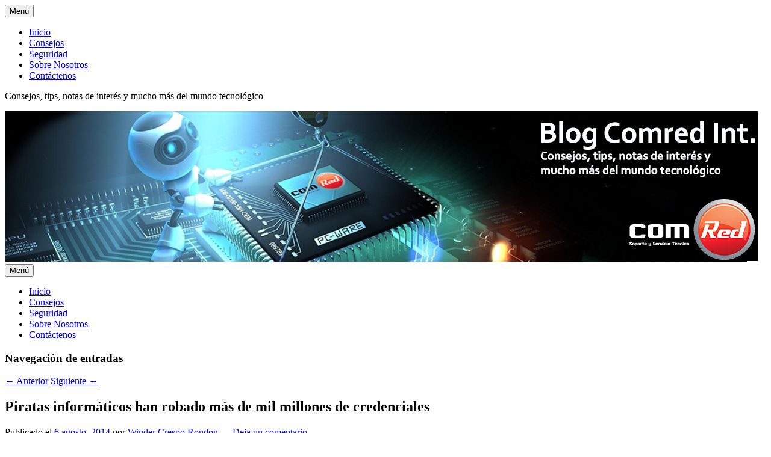

--- FILE ---
content_type: text/html; charset=UTF-8
request_url: https://blog.comredcr.com/piratas-informaticos-han-robado-mas-de-mil-millones-de-credenciales/
body_size: 16037
content:
<!DOCTYPE html>
<html lang="es">
<head>
<meta charset="UTF-8" />
<link rel="profile" href="https://gmpg.org/xfn/11" />
<link rel="pingback" href="https://blog.comredcr.com/xmlrpc.php" />
<meta name='robots' content='index, follow, max-image-preview:large, max-snippet:-1, max-video-preview:-1' />
<meta name="viewport" content="width=device-width, initial-scale=1.0">
	<!-- This site is optimized with the Yoast SEO plugin v22.1 - https://yoast.com/wordpress/plugins/seo/ -->
	<title>Piratas informáticos han robado más de mil millones de credenciales - Blog Comred Int.</title>
	<meta name="description" content="tecnológia, redes, Wi-Fi, Mantenimiento, Computación, Hardware, Software, Informatica" />
	<link rel="canonical" href="https://blog.comredcr.com/piratas-informaticos-han-robado-mas-de-mil-millones-de-credenciales/" />
	<meta property="og:locale" content="es_ES" />
	<meta property="og:type" content="article" />
	<meta property="og:title" content="Piratas informáticos han robado más de mil millones de credenciales - Blog Comred Int." />
	<meta property="og:description" content="tecnológia, redes, Wi-Fi, Mantenimiento, Computación, Hardware, Software, Informatica" />
	<meta property="og:url" content="https://blog.comredcr.com/piratas-informaticos-han-robado-mas-de-mil-millones-de-credenciales/" />
	<meta property="og:site_name" content="Blog Comred Int." />
	<meta property="article:publisher" content="https://www.facebook.com/comredcr?ref=hl" />
	<meta property="article:published_time" content="2014-08-06T22:00:00+00:00" />
	<meta property="article:modified_time" content="2014-10-23T16:28:16+00:00" />
	<meta property="og:image" content="https://i0.wp.com/blog.comredcr.com/wp-content/uploads/2014/08/Twitter-Hack.jpg?fit=965%2C498&ssl=1" />
	<meta property="og:image:width" content="965" />
	<meta property="og:image:height" content="498" />
	<meta property="og:image:type" content="image/jpeg" />
	<meta name="author" content="Winder Crespo Rondon" />
	<meta name="twitter:card" content="summary_large_image" />
	<meta name="twitter:creator" content="@ComredCR" />
	<meta name="twitter:site" content="@ComredCR" />
	<meta name="twitter:label1" content="Escrito por" />
	<meta name="twitter:data1" content="Winder Crespo Rondon" />
	<meta name="twitter:label2" content="Tiempo de lectura" />
	<meta name="twitter:data2" content="2 minutos" />
	<script type="application/ld+json" class="yoast-schema-graph">{"@context":"https://schema.org","@graph":[{"@type":"Article","@id":"https://blog.comredcr.com/piratas-informaticos-han-robado-mas-de-mil-millones-de-credenciales/#article","isPartOf":{"@id":"https://blog.comredcr.com/piratas-informaticos-han-robado-mas-de-mil-millones-de-credenciales/"},"author":{"name":"Winder Crespo Rondon","@id":"https://blog.comredcr.com/#/schema/person/64716308ef5884dcf42b48981c80349e"},"headline":"Piratas informáticos han robado más de mil millones de credenciales","datePublished":"2014-08-06T22:00:00+00:00","dateModified":"2014-10-23T16:28:16+00:00","mainEntityOfPage":{"@id":"https://blog.comredcr.com/piratas-informaticos-han-robado-mas-de-mil-millones-de-credenciales/"},"wordCount":413,"commentCount":0,"publisher":{"@id":"https://blog.comredcr.com/#organization"},"image":{"@id":"https://blog.comredcr.com/piratas-informaticos-han-robado-mas-de-mil-millones-de-credenciales/#primaryimage"},"thumbnailUrl":"https://i0.wp.com/blog.comredcr.com/wp-content/uploads/2014/08/Twitter-Hack.jpg?fit=965%2C498&ssl=1","keywords":["Internet","Seguridad","Seguridad Digital"],"articleSection":["Internet","Seguridad"],"inLanguage":"es","potentialAction":[{"@type":"CommentAction","name":"Comment","target":["https://blog.comredcr.com/piratas-informaticos-han-robado-mas-de-mil-millones-de-credenciales/#respond"]}]},{"@type":"WebPage","@id":"https://blog.comredcr.com/piratas-informaticos-han-robado-mas-de-mil-millones-de-credenciales/","url":"https://blog.comredcr.com/piratas-informaticos-han-robado-mas-de-mil-millones-de-credenciales/","name":"Piratas informáticos han robado más de mil millones de credenciales - Blog Comred Int.","isPartOf":{"@id":"https://blog.comredcr.com/#website"},"primaryImageOfPage":{"@id":"https://blog.comredcr.com/piratas-informaticos-han-robado-mas-de-mil-millones-de-credenciales/#primaryimage"},"image":{"@id":"https://blog.comredcr.com/piratas-informaticos-han-robado-mas-de-mil-millones-de-credenciales/#primaryimage"},"thumbnailUrl":"https://i0.wp.com/blog.comredcr.com/wp-content/uploads/2014/08/Twitter-Hack.jpg?fit=965%2C498&ssl=1","datePublished":"2014-08-06T22:00:00+00:00","dateModified":"2014-10-23T16:28:16+00:00","description":"tecnológia, redes, Wi-Fi, Mantenimiento, Computación, Hardware, Software, Informatica","breadcrumb":{"@id":"https://blog.comredcr.com/piratas-informaticos-han-robado-mas-de-mil-millones-de-credenciales/#breadcrumb"},"inLanguage":"es","potentialAction":[{"@type":"ReadAction","target":["https://blog.comredcr.com/piratas-informaticos-han-robado-mas-de-mil-millones-de-credenciales/"]}]},{"@type":"ImageObject","inLanguage":"es","@id":"https://blog.comredcr.com/piratas-informaticos-han-robado-mas-de-mil-millones-de-credenciales/#primaryimage","url":"https://i0.wp.com/blog.comredcr.com/wp-content/uploads/2014/08/Twitter-Hack.jpg?fit=965%2C498&ssl=1","contentUrl":"https://i0.wp.com/blog.comredcr.com/wp-content/uploads/2014/08/Twitter-Hack.jpg?fit=965%2C498&ssl=1","width":965,"height":498},{"@type":"BreadcrumbList","@id":"https://blog.comredcr.com/piratas-informaticos-han-robado-mas-de-mil-millones-de-credenciales/#breadcrumb","itemListElement":[{"@type":"ListItem","position":1,"name":"Portada","item":"https://blog.comredcr.com/"},{"@type":"ListItem","position":2,"name":"Piratas informáticos han robado más de mil millones de credenciales"}]},{"@type":"WebSite","@id":"https://blog.comredcr.com/#website","url":"https://blog.comredcr.com/","name":"Blog Comred Int.","description":"Consejos, tips, notas de interés y mucho más del mundo tecnológico","publisher":{"@id":"https://blog.comredcr.com/#organization"},"potentialAction":[{"@type":"SearchAction","target":{"@type":"EntryPoint","urlTemplate":"https://blog.comredcr.com/?s={search_term_string}"},"query-input":"required name=search_term_string"}],"inLanguage":"es"},{"@type":"Organization","@id":"https://blog.comredcr.com/#organization","name":"Comred Internacional","url":"https://blog.comredcr.com/","logo":{"@type":"ImageObject","inLanguage":"es","@id":"https://blog.comredcr.com/#/schema/logo/image/","url":"https://i0.wp.com/blog.comredcr.com/wp-content/uploads/2015/09/000-Logo-FINAL.png?fit=745%2C365&ssl=1","contentUrl":"https://i0.wp.com/blog.comredcr.com/wp-content/uploads/2015/09/000-Logo-FINAL.png?fit=745%2C365&ssl=1","width":745,"height":365,"caption":"Comred Internacional"},"image":{"@id":"https://blog.comredcr.com/#/schema/logo/image/"},"sameAs":["https://www.facebook.com/comredcr?ref=hl","https://twitter.com/ComredCR","http://instagram.com/comred_cr/","http://www.linkedin.com/company/comred-int-s-a-"]},{"@type":"Person","@id":"https://blog.comredcr.com/#/schema/person/64716308ef5884dcf42b48981c80349e","name":"Winder Crespo Rondon","image":{"@type":"ImageObject","inLanguage":"es","@id":"https://blog.comredcr.com/#/schema/person/image/","url":"https://secure.gravatar.com/avatar/251647d9a4df30c752572b99ff669a19bb49e3d46516275b6d5481e6a355530a?s=96&d=mm&r=g","contentUrl":"https://secure.gravatar.com/avatar/251647d9a4df30c752572b99ff669a19bb49e3d46516275b6d5481e6a355530a?s=96&d=mm&r=g","caption":"Winder Crespo Rondon"},"url":"https://blog.comredcr.com/author/wcrespo/"}]}</script>
	<!-- / Yoast SEO plugin. -->


<link rel='dns-prefetch' href='//static.addtoany.com' />
<link rel='dns-prefetch' href='//secure.gravatar.com' />
<link rel='dns-prefetch' href='//stats.wp.com' />
<link rel='dns-prefetch' href='//v0.wordpress.com' />
<link rel='dns-prefetch' href='//jetpack.wordpress.com' />
<link rel='dns-prefetch' href='//s0.wp.com' />
<link rel='dns-prefetch' href='//public-api.wordpress.com' />
<link rel='dns-prefetch' href='//0.gravatar.com' />
<link rel='dns-prefetch' href='//1.gravatar.com' />
<link rel='dns-prefetch' href='//2.gravatar.com' />
<link rel='dns-prefetch' href='//i0.wp.com' />
<link rel="alternate" type="application/rss+xml" title="Blog Comred Int. &raquo; Feed" href="https://blog.comredcr.com/feed/" />
<link rel="alternate" type="application/rss+xml" title="Blog Comred Int. &raquo; Feed de los comentarios" href="https://blog.comredcr.com/comments/feed/" />
<link rel="alternate" type="application/rss+xml" title="Blog Comred Int. &raquo; Comentario Piratas informáticos han robado más de mil millones de credenciales del feed" href="https://blog.comredcr.com/piratas-informaticos-han-robado-mas-de-mil-millones-de-credenciales/feed/" />
<link rel="alternate" title="oEmbed (JSON)" type="application/json+oembed" href="https://blog.comredcr.com/wp-json/oembed/1.0/embed?url=https%3A%2F%2Fblog.comredcr.com%2Fpiratas-informaticos-han-robado-mas-de-mil-millones-de-credenciales%2F" />
<link rel="alternate" title="oEmbed (XML)" type="text/xml+oembed" href="https://blog.comredcr.com/wp-json/oembed/1.0/embed?url=https%3A%2F%2Fblog.comredcr.com%2Fpiratas-informaticos-han-robado-mas-de-mil-millones-de-credenciales%2F&#038;format=xml" />
		<!-- This site uses the Google Analytics by MonsterInsights plugin v8.24.0 - Using Analytics tracking - https://www.monsterinsights.com/ -->
		<!-- Nota: MonsterInsights no está actualmente configurado en este sitio. El dueño del sitio necesita identificarse usando su cuenta de Google Analytics en el panel de ajustes de MonsterInsights. -->
					<!-- No tracking code set -->
				<!-- / Google Analytics by MonsterInsights -->
		<style id='wp-img-auto-sizes-contain-inline-css' type='text/css'>
img:is([sizes=auto i],[sizes^="auto," i]){contain-intrinsic-size:3000px 1500px}
/*# sourceURL=wp-img-auto-sizes-contain-inline-css */
</style>
<style id='wp-emoji-styles-inline-css' type='text/css'>

	img.wp-smiley, img.emoji {
		display: inline !important;
		border: none !important;
		box-shadow: none !important;
		height: 1em !important;
		width: 1em !important;
		margin: 0 0.07em !important;
		vertical-align: -0.1em !important;
		background: none !important;
		padding: 0 !important;
	}
/*# sourceURL=wp-emoji-styles-inline-css */
</style>
<style id='wp-block-library-inline-css' type='text/css'>
:root{--wp-block-synced-color:#7a00df;--wp-block-synced-color--rgb:122,0,223;--wp-bound-block-color:var(--wp-block-synced-color);--wp-editor-canvas-background:#ddd;--wp-admin-theme-color:#007cba;--wp-admin-theme-color--rgb:0,124,186;--wp-admin-theme-color-darker-10:#006ba1;--wp-admin-theme-color-darker-10--rgb:0,107,160.5;--wp-admin-theme-color-darker-20:#005a87;--wp-admin-theme-color-darker-20--rgb:0,90,135;--wp-admin-border-width-focus:2px}@media (min-resolution:192dpi){:root{--wp-admin-border-width-focus:1.5px}}.wp-element-button{cursor:pointer}:root .has-very-light-gray-background-color{background-color:#eee}:root .has-very-dark-gray-background-color{background-color:#313131}:root .has-very-light-gray-color{color:#eee}:root .has-very-dark-gray-color{color:#313131}:root .has-vivid-green-cyan-to-vivid-cyan-blue-gradient-background{background:linear-gradient(135deg,#00d084,#0693e3)}:root .has-purple-crush-gradient-background{background:linear-gradient(135deg,#34e2e4,#4721fb 50%,#ab1dfe)}:root .has-hazy-dawn-gradient-background{background:linear-gradient(135deg,#faaca8,#dad0ec)}:root .has-subdued-olive-gradient-background{background:linear-gradient(135deg,#fafae1,#67a671)}:root .has-atomic-cream-gradient-background{background:linear-gradient(135deg,#fdd79a,#004a59)}:root .has-nightshade-gradient-background{background:linear-gradient(135deg,#330968,#31cdcf)}:root .has-midnight-gradient-background{background:linear-gradient(135deg,#020381,#2874fc)}:root{--wp--preset--font-size--normal:16px;--wp--preset--font-size--huge:42px}.has-regular-font-size{font-size:1em}.has-larger-font-size{font-size:2.625em}.has-normal-font-size{font-size:var(--wp--preset--font-size--normal)}.has-huge-font-size{font-size:var(--wp--preset--font-size--huge)}.has-text-align-center{text-align:center}.has-text-align-left{text-align:left}.has-text-align-right{text-align:right}.has-fit-text{white-space:nowrap!important}#end-resizable-editor-section{display:none}.aligncenter{clear:both}.items-justified-left{justify-content:flex-start}.items-justified-center{justify-content:center}.items-justified-right{justify-content:flex-end}.items-justified-space-between{justify-content:space-between}.screen-reader-text{border:0;clip-path:inset(50%);height:1px;margin:-1px;overflow:hidden;padding:0;position:absolute;width:1px;word-wrap:normal!important}.screen-reader-text:focus{background-color:#ddd;clip-path:none;color:#444;display:block;font-size:1em;height:auto;left:5px;line-height:normal;padding:15px 23px 14px;text-decoration:none;top:5px;width:auto;z-index:100000}html :where(.has-border-color){border-style:solid}html :where([style*=border-top-color]){border-top-style:solid}html :where([style*=border-right-color]){border-right-style:solid}html :where([style*=border-bottom-color]){border-bottom-style:solid}html :where([style*=border-left-color]){border-left-style:solid}html :where([style*=border-width]){border-style:solid}html :where([style*=border-top-width]){border-top-style:solid}html :where([style*=border-right-width]){border-right-style:solid}html :where([style*=border-bottom-width]){border-bottom-style:solid}html :where([style*=border-left-width]){border-left-style:solid}html :where(img[class*=wp-image-]){height:auto;max-width:100%}:where(figure){margin:0 0 1em}html :where(.is-position-sticky){--wp-admin--admin-bar--position-offset:var(--wp-admin--admin-bar--height,0px)}@media screen and (max-width:600px){html :where(.is-position-sticky){--wp-admin--admin-bar--position-offset:0px}}
.has-text-align-justify{text-align:justify;}

/*# sourceURL=wp-block-library-inline-css */
</style><style id='global-styles-inline-css' type='text/css'>
:root{--wp--preset--aspect-ratio--square: 1;--wp--preset--aspect-ratio--4-3: 4/3;--wp--preset--aspect-ratio--3-4: 3/4;--wp--preset--aspect-ratio--3-2: 3/2;--wp--preset--aspect-ratio--2-3: 2/3;--wp--preset--aspect-ratio--16-9: 16/9;--wp--preset--aspect-ratio--9-16: 9/16;--wp--preset--color--black: #000000;--wp--preset--color--cyan-bluish-gray: #abb8c3;--wp--preset--color--white: #ffffff;--wp--preset--color--pale-pink: #f78da7;--wp--preset--color--vivid-red: #cf2e2e;--wp--preset--color--luminous-vivid-orange: #ff6900;--wp--preset--color--luminous-vivid-amber: #fcb900;--wp--preset--color--light-green-cyan: #7bdcb5;--wp--preset--color--vivid-green-cyan: #00d084;--wp--preset--color--pale-cyan-blue: #8ed1fc;--wp--preset--color--vivid-cyan-blue: #0693e3;--wp--preset--color--vivid-purple: #9b51e0;--wp--preset--gradient--vivid-cyan-blue-to-vivid-purple: linear-gradient(135deg,rgb(6,147,227) 0%,rgb(155,81,224) 100%);--wp--preset--gradient--light-green-cyan-to-vivid-green-cyan: linear-gradient(135deg,rgb(122,220,180) 0%,rgb(0,208,130) 100%);--wp--preset--gradient--luminous-vivid-amber-to-luminous-vivid-orange: linear-gradient(135deg,rgb(252,185,0) 0%,rgb(255,105,0) 100%);--wp--preset--gradient--luminous-vivid-orange-to-vivid-red: linear-gradient(135deg,rgb(255,105,0) 0%,rgb(207,46,46) 100%);--wp--preset--gradient--very-light-gray-to-cyan-bluish-gray: linear-gradient(135deg,rgb(238,238,238) 0%,rgb(169,184,195) 100%);--wp--preset--gradient--cool-to-warm-spectrum: linear-gradient(135deg,rgb(74,234,220) 0%,rgb(151,120,209) 20%,rgb(207,42,186) 40%,rgb(238,44,130) 60%,rgb(251,105,98) 80%,rgb(254,248,76) 100%);--wp--preset--gradient--blush-light-purple: linear-gradient(135deg,rgb(255,206,236) 0%,rgb(152,150,240) 100%);--wp--preset--gradient--blush-bordeaux: linear-gradient(135deg,rgb(254,205,165) 0%,rgb(254,45,45) 50%,rgb(107,0,62) 100%);--wp--preset--gradient--luminous-dusk: linear-gradient(135deg,rgb(255,203,112) 0%,rgb(199,81,192) 50%,rgb(65,88,208) 100%);--wp--preset--gradient--pale-ocean: linear-gradient(135deg,rgb(255,245,203) 0%,rgb(182,227,212) 50%,rgb(51,167,181) 100%);--wp--preset--gradient--electric-grass: linear-gradient(135deg,rgb(202,248,128) 0%,rgb(113,206,126) 100%);--wp--preset--gradient--midnight: linear-gradient(135deg,rgb(2,3,129) 0%,rgb(40,116,252) 100%);--wp--preset--font-size--small: 13px;--wp--preset--font-size--medium: 20px;--wp--preset--font-size--large: 28px;--wp--preset--font-size--x-large: 42px;--wp--preset--font-size--normal: 16px;--wp--preset--font-size--huge: 36px;--wp--preset--spacing--20: 0.44rem;--wp--preset--spacing--30: 0.67rem;--wp--preset--spacing--40: 1rem;--wp--preset--spacing--50: 1.5rem;--wp--preset--spacing--60: 2.25rem;--wp--preset--spacing--70: 3.38rem;--wp--preset--spacing--80: 5.06rem;--wp--preset--shadow--natural: 6px 6px 9px rgba(0, 0, 0, 0.2);--wp--preset--shadow--deep: 12px 12px 50px rgba(0, 0, 0, 0.4);--wp--preset--shadow--sharp: 6px 6px 0px rgba(0, 0, 0, 0.2);--wp--preset--shadow--outlined: 6px 6px 0px -3px rgb(255, 255, 255), 6px 6px rgb(0, 0, 0);--wp--preset--shadow--crisp: 6px 6px 0px rgb(0, 0, 0);}:where(.is-layout-flex){gap: 0.5em;}:where(.is-layout-grid){gap: 0.5em;}body .is-layout-flex{display: flex;}.is-layout-flex{flex-wrap: wrap;align-items: center;}.is-layout-flex > :is(*, div){margin: 0;}body .is-layout-grid{display: grid;}.is-layout-grid > :is(*, div){margin: 0;}:where(.wp-block-columns.is-layout-flex){gap: 2em;}:where(.wp-block-columns.is-layout-grid){gap: 2em;}:where(.wp-block-post-template.is-layout-flex){gap: 1.25em;}:where(.wp-block-post-template.is-layout-grid){gap: 1.25em;}.has-black-color{color: var(--wp--preset--color--black) !important;}.has-cyan-bluish-gray-color{color: var(--wp--preset--color--cyan-bluish-gray) !important;}.has-white-color{color: var(--wp--preset--color--white) !important;}.has-pale-pink-color{color: var(--wp--preset--color--pale-pink) !important;}.has-vivid-red-color{color: var(--wp--preset--color--vivid-red) !important;}.has-luminous-vivid-orange-color{color: var(--wp--preset--color--luminous-vivid-orange) !important;}.has-luminous-vivid-amber-color{color: var(--wp--preset--color--luminous-vivid-amber) !important;}.has-light-green-cyan-color{color: var(--wp--preset--color--light-green-cyan) !important;}.has-vivid-green-cyan-color{color: var(--wp--preset--color--vivid-green-cyan) !important;}.has-pale-cyan-blue-color{color: var(--wp--preset--color--pale-cyan-blue) !important;}.has-vivid-cyan-blue-color{color: var(--wp--preset--color--vivid-cyan-blue) !important;}.has-vivid-purple-color{color: var(--wp--preset--color--vivid-purple) !important;}.has-black-background-color{background-color: var(--wp--preset--color--black) !important;}.has-cyan-bluish-gray-background-color{background-color: var(--wp--preset--color--cyan-bluish-gray) !important;}.has-white-background-color{background-color: var(--wp--preset--color--white) !important;}.has-pale-pink-background-color{background-color: var(--wp--preset--color--pale-pink) !important;}.has-vivid-red-background-color{background-color: var(--wp--preset--color--vivid-red) !important;}.has-luminous-vivid-orange-background-color{background-color: var(--wp--preset--color--luminous-vivid-orange) !important;}.has-luminous-vivid-amber-background-color{background-color: var(--wp--preset--color--luminous-vivid-amber) !important;}.has-light-green-cyan-background-color{background-color: var(--wp--preset--color--light-green-cyan) !important;}.has-vivid-green-cyan-background-color{background-color: var(--wp--preset--color--vivid-green-cyan) !important;}.has-pale-cyan-blue-background-color{background-color: var(--wp--preset--color--pale-cyan-blue) !important;}.has-vivid-cyan-blue-background-color{background-color: var(--wp--preset--color--vivid-cyan-blue) !important;}.has-vivid-purple-background-color{background-color: var(--wp--preset--color--vivid-purple) !important;}.has-black-border-color{border-color: var(--wp--preset--color--black) !important;}.has-cyan-bluish-gray-border-color{border-color: var(--wp--preset--color--cyan-bluish-gray) !important;}.has-white-border-color{border-color: var(--wp--preset--color--white) !important;}.has-pale-pink-border-color{border-color: var(--wp--preset--color--pale-pink) !important;}.has-vivid-red-border-color{border-color: var(--wp--preset--color--vivid-red) !important;}.has-luminous-vivid-orange-border-color{border-color: var(--wp--preset--color--luminous-vivid-orange) !important;}.has-luminous-vivid-amber-border-color{border-color: var(--wp--preset--color--luminous-vivid-amber) !important;}.has-light-green-cyan-border-color{border-color: var(--wp--preset--color--light-green-cyan) !important;}.has-vivid-green-cyan-border-color{border-color: var(--wp--preset--color--vivid-green-cyan) !important;}.has-pale-cyan-blue-border-color{border-color: var(--wp--preset--color--pale-cyan-blue) !important;}.has-vivid-cyan-blue-border-color{border-color: var(--wp--preset--color--vivid-cyan-blue) !important;}.has-vivid-purple-border-color{border-color: var(--wp--preset--color--vivid-purple) !important;}.has-vivid-cyan-blue-to-vivid-purple-gradient-background{background: var(--wp--preset--gradient--vivid-cyan-blue-to-vivid-purple) !important;}.has-light-green-cyan-to-vivid-green-cyan-gradient-background{background: var(--wp--preset--gradient--light-green-cyan-to-vivid-green-cyan) !important;}.has-luminous-vivid-amber-to-luminous-vivid-orange-gradient-background{background: var(--wp--preset--gradient--luminous-vivid-amber-to-luminous-vivid-orange) !important;}.has-luminous-vivid-orange-to-vivid-red-gradient-background{background: var(--wp--preset--gradient--luminous-vivid-orange-to-vivid-red) !important;}.has-very-light-gray-to-cyan-bluish-gray-gradient-background{background: var(--wp--preset--gradient--very-light-gray-to-cyan-bluish-gray) !important;}.has-cool-to-warm-spectrum-gradient-background{background: var(--wp--preset--gradient--cool-to-warm-spectrum) !important;}.has-blush-light-purple-gradient-background{background: var(--wp--preset--gradient--blush-light-purple) !important;}.has-blush-bordeaux-gradient-background{background: var(--wp--preset--gradient--blush-bordeaux) !important;}.has-luminous-dusk-gradient-background{background: var(--wp--preset--gradient--luminous-dusk) !important;}.has-pale-ocean-gradient-background{background: var(--wp--preset--gradient--pale-ocean) !important;}.has-electric-grass-gradient-background{background: var(--wp--preset--gradient--electric-grass) !important;}.has-midnight-gradient-background{background: var(--wp--preset--gradient--midnight) !important;}.has-small-font-size{font-size: var(--wp--preset--font-size--small) !important;}.has-medium-font-size{font-size: var(--wp--preset--font-size--medium) !important;}.has-large-font-size{font-size: var(--wp--preset--font-size--large) !important;}.has-x-large-font-size{font-size: var(--wp--preset--font-size--x-large) !important;}
/*# sourceURL=global-styles-inline-css */
</style>

<style id='classic-theme-styles-inline-css' type='text/css'>
/*! This file is auto-generated */
.wp-block-button__link{color:#fff;background-color:#32373c;border-radius:9999px;box-shadow:none;text-decoration:none;padding:calc(.667em + 2px) calc(1.333em + 2px);font-size:1.125em}.wp-block-file__button{background:#32373c;color:#fff;text-decoration:none}
/*# sourceURL=/wp-includes/css/classic-themes.min.css */
</style>
<link rel='stylesheet' id='kk-star-ratings-css' href='https://blog.comredcr.com/wp-content/plugins/kk-star-ratings/src/core/public/css/kk-star-ratings.min.css?ver=5.4.7' type='text/css' media='all' />
<link rel='stylesheet' id='wordpress-popular-posts-css-css' href='https://blog.comredcr.com/wp-content/plugins/wordpress-popular-posts/assets/css/wpp.css?ver=6.4.0' type='text/css' media='all' />
<link rel='stylesheet' id='catch-evolution-style-css' href='https://blog.comredcr.com/wp-content/themes/catch-evolution/style.css?ver=20240107-170754' type='text/css' media='all' />
<link rel='stylesheet' id='catch-evolution-block-style-css' href='https://blog.comredcr.com/wp-content/themes/catch-evolution/css/blocks.css?ver=1.0' type='text/css' media='all' />
<link rel='stylesheet' id='genericons-css' href='https://blog.comredcr.com/wp-content/plugins/jetpack/_inc/genericons/genericons/genericons.css?ver=3.1' type='text/css' media='all' />
<link rel='stylesheet' id='catchevolution-responsive-css' href='https://blog.comredcr.com/wp-content/themes/catch-evolution/css/responsive.css?ver=5a1cb6c0ae48d501ef57e3a29665369d' type='text/css' media='all' />
<link rel='stylesheet' id='addtoany-css' href='https://blog.comredcr.com/wp-content/plugins/add-to-any/addtoany.min.css?ver=1.16' type='text/css' media='all' />
<link rel='stylesheet' id='jetpack_css-css' href='https://blog.comredcr.com/wp-content/plugins/jetpack/css/jetpack.css?ver=13.1.4' type='text/css' media='all' />
<script type="text/javascript" id="jetpack_related-posts-js-extra">
/* <![CDATA[ */
var related_posts_js_options = {"post_heading":"h4"};
//# sourceURL=jetpack_related-posts-js-extra
/* ]]> */
</script>
<script type="text/javascript" src="https://blog.comredcr.com/wp-content/plugins/jetpack/_inc/build/related-posts/related-posts.min.js?ver=20240116" id="jetpack_related-posts-js"></script>
<script type="text/javascript" id="addtoany-core-js-before">
/* <![CDATA[ */
window.a2a_config=window.a2a_config||{};a2a_config.callbacks=[];a2a_config.overlays=[];a2a_config.templates={};a2a_localize = {
	Share: "Compartir",
	Save: "Guardar",
	Subscribe: "Suscribir",
	Email: "Correo electrónico",
	Bookmark: "Marcador",
	ShowAll: "Mostrar todo",
	ShowLess: "Mostrar menos",
	FindServices: "Encontrar servicio(s)",
	FindAnyServiceToAddTo: "Encuentra al instante cualquier servicio para añadir a",
	PoweredBy: "Funciona con",
	ShareViaEmail: "Compartir por correo electrónico",
	SubscribeViaEmail: "Suscribirse a través de correo electrónico",
	BookmarkInYourBrowser: "Añadir a marcadores de tu navegador",
	BookmarkInstructions: "Presiona «Ctrl+D» o «\u2318+D» para añadir esta página a marcadores",
	AddToYourFavorites: "Añadir a tus favoritos",
	SendFromWebOrProgram: "Enviar desde cualquier dirección o programa de correo electrónico ",
	EmailProgram: "Programa de correo electrónico",
	More: "Más&#8230;",
	ThanksForSharing: "¡Gracias por compartir!",
	ThanksForFollowing: "¡Gracias por seguirnos!"
};


//# sourceURL=addtoany-core-js-before
/* ]]> */
</script>
<script type="text/javascript" async src="https://static.addtoany.com/menu/page.js" id="addtoany-core-js"></script>
<script type="text/javascript" src="https://blog.comredcr.com/wp-includes/js/jquery/jquery.min.js?ver=3.7.1" id="jquery-core-js"></script>
<script type="text/javascript" src="https://blog.comredcr.com/wp-includes/js/jquery/jquery-migrate.min.js?ver=3.4.1" id="jquery-migrate-js"></script>
<script type="text/javascript" async src="https://blog.comredcr.com/wp-content/plugins/add-to-any/addtoany.min.js?ver=1.1" id="addtoany-jquery-js"></script>
<script type="application/json" id="wpp-json">

{"sampling_active":0,"sampling_rate":100,"ajax_url":"https:\/\/blog.comredcr.com\/wp-json\/wordpress-popular-posts\/v1\/popular-posts","api_url":"https:\/\/blog.comredcr.com\/wp-json\/wordpress-popular-posts","ID":109,"token":"8f21a86d6a","lang":0,"debug":0}
//# sourceURL=wpp-json

</script>
<script type="text/javascript" src="https://blog.comredcr.com/wp-content/plugins/wordpress-popular-posts/assets/js/wpp.min.js?ver=6.4.0" id="wpp-js-js"></script>
<script type="text/javascript" id="catchevolution-menu-js-extra">
/* <![CDATA[ */
var screenReaderText = {"expand":"ampliar men\u00fa hijo","collapse":"contraer men\u00fa hijo"};
//# sourceURL=catchevolution-menu-js-extra
/* ]]> */
</script>
<script type="text/javascript" src="https://blog.comredcr.com/wp-content/themes/catch-evolution/js/catchevolution-menu.min.js?ver=20171025" id="catchevolution-menu-js"></script>
<link rel="https://api.w.org/" href="https://blog.comredcr.com/wp-json/" /><link rel="alternate" title="JSON" type="application/json" href="https://blog.comredcr.com/wp-json/wp/v2/posts/109" /><link rel="EditURI" type="application/rsd+xml" title="RSD" href="https://blog.comredcr.com/xmlrpc.php?rsd" />
	<style>img#wpstats{display:none}</style>
		            <style id="wpp-loading-animation-styles">@-webkit-keyframes bgslide{from{background-position-x:0}to{background-position-x:-200%}}@keyframes bgslide{from{background-position-x:0}to{background-position-x:-200%}}.wpp-widget-placeholder,.wpp-widget-block-placeholder,.wpp-shortcode-placeholder{margin:0 auto;width:60px;height:3px;background:#dd3737;background:linear-gradient(90deg,#dd3737 0%,#571313 10%,#dd3737 100%);background-size:200% auto;border-radius:3px;-webkit-animation:bgslide 1s infinite linear;animation:bgslide 1s infinite linear}</style>
            <!-- refreshing cache --><link rel="icon" href="https://i0.wp.com/blog.comredcr.com/wp-content/uploads/2017/11/favicon-cr.png?fit=32%2C32&#038;ssl=1" sizes="32x32" />
<link rel="icon" href="https://i0.wp.com/blog.comredcr.com/wp-content/uploads/2017/11/favicon-cr.png?fit=192%2C192&#038;ssl=1" sizes="192x192" />
<link rel="apple-touch-icon" href="https://i0.wp.com/blog.comredcr.com/wp-content/uploads/2017/11/favicon-cr.png?fit=180%2C180&#038;ssl=1" />
<meta name="msapplication-TileImage" content="https://i0.wp.com/blog.comredcr.com/wp-content/uploads/2017/11/favicon-cr.png?fit=250%2C250&#038;ssl=1" />
</head>

<body data-rsssl=1 class="wp-singular post-template-default single single-post postid-109 single-format-standard wp-embed-responsive wp-theme-catch-evolution has-header-top right-sidebar">



<div id="page" class="hfeed site">

	
            <div id="fixed-header-top" class="full-menu">
            <div class="wrapper">
                
                <div id="access-top" class="menu-access-wrap clearfix">
                    <div id="mobile-top-menu" class="mobile-menu-anchor top-menu">
                        <button id="menu-toggle-top" class="genericon genericon-menu">
                            <span class="mobile-menu-text">Menú</span>
                        </button>
                    </div><!-- #mobile-top-menu -->

                    <div id="site-top-menu" class="site-menu">
                        <nav id="access-top-menu" class="top-navigation" role="navigation" aria-label="Menú superior">
                                <h3 class="screen-reader-text">Menú superior</h3>
                                <ul id="top-nav" class="menu"><li id="menu-item-44" class="menu-item menu-item-type-custom menu-item-object-custom menu-item-home menu-item-44"><a href="https://blog.comredcr.com/">Inicio</a></li>
<li id="menu-item-1005" class="menu-item menu-item-type-taxonomy menu-item-object-category menu-item-1005"><a href="https://blog.comredcr.com/category/consejos/">Consejos</a></li>
<li id="menu-item-1006" class="menu-item menu-item-type-taxonomy menu-item-object-category current-post-ancestor current-menu-parent current-post-parent menu-item-1006"><a href="https://blog.comredcr.com/category/seguridad/">Seguridad</a></li>
<li id="menu-item-46" class="menu-item menu-item-type-post_type menu-item-object-page menu-item-46"><a href="https://blog.comredcr.com/sobre-nosotros/">Sobre Nosotros</a></li>
<li id="menu-item-45" class="menu-item menu-item-type-post_type menu-item-object-page menu-item-45"><a href="https://blog.comredcr.com/contactenos/">Contáctenos</a></li>
</ul>                        </nav><!-- #access -->
                    </div><!-- #site-top-menu -->

                </div><!-- #access-top -->
            </div><!-- .wrapper -->
        </div><!-- #fixed-header-top -->
    
	<header id="branding" role="banner">
    	
    	<div id="header-content" class="clearfix">

        	<div class="wrapper">
				<div id="logo-wrap" class="clearfix"><!-- refreshing transient cache -->			<div id="site-details" class="normal">
										<p id="site-description">Consejos, tips, notas de interés y mucho más del mundo tecnológico</p>
					</div>
		</div><!-- #logo-wrap -->
            </div><!-- .wrapper -->

      	</div><!-- #header-content -->

    			<div id="header-image">
			<img src="https://blog.comredcr.com/wp-content/uploads/2014/09/cropped-cintillo-blogwp31.png" alt="" />
		</div>
	
	</header><!-- #branding -->

        
        <div id="header-menu">

                            <div id="access" class="menu-access-wrap clearfix">
                    <div id="mobile-primary-menu" class="mobile-menu-anchor primary-menu">
                        <button id="menu-toggle-primary" class="genericon genericon-menu">
                            <span class="mobile-menu-text">Menú</span>
                        </button>
                    </div><!-- #mobile-primary-menu -->

                    <div id="site-header-menu-primary" class="site-menu">
                        <nav id="access-primary-menu" class="main-navigation" role="navigation" aria-label="Menú principal">
                            <h3 class="screen-reader-text">Menú principal</h3>
                            <div class="menu-header-container wrapper"><ul class="menu"><li class="menu-item menu-item-type-custom menu-item-object-custom menu-item-home menu-item-44"><a href="https://blog.comredcr.com/">Inicio</a></li>
<li class="menu-item menu-item-type-taxonomy menu-item-object-category menu-item-1005"><a href="https://blog.comredcr.com/category/consejos/">Consejos</a></li>
<li class="menu-item menu-item-type-taxonomy menu-item-object-category current-post-ancestor current-menu-parent current-post-parent menu-item-1006"><a href="https://blog.comredcr.com/category/seguridad/">Seguridad</a></li>
<li class="menu-item menu-item-type-post_type menu-item-object-page menu-item-46"><a href="https://blog.comredcr.com/sobre-nosotros/">Sobre Nosotros</a></li>
<li class="menu-item menu-item-type-post_type menu-item-object-page menu-item-45"><a href="https://blog.comredcr.com/contactenos/">Contáctenos</a></li>
</ul></div>                        </nav><!-- #access-primary-menu -->
                    </div><!-- #site-header-menu-primary -->
                </div><!-- #access -->
            
            
        </div><!-- #header-menu -->
    
	
	<div id="main" class="clearfix">
    	<div class="wrapper">

 			
            <div class="content-sidebar-wrap">

				
                <div id="primary">

                    
                    <div id="content" role="main">
                        
				
					<nav id="nav-single">
						<h3 class="assistive-text">Navegación de entradas</h3>
						<span class="nav-previous"><a href="https://blog.comredcr.com/cinco-maneras-de-liberar-espacio-en-nuestro-movil/" rel="prev"><span class="meta-nav">&larr;</span> Anterior</a></span>
						<span class="nav-next"><a href="https://blog.comredcr.com/108/" rel="next">Siguiente <span class="meta-nav">&rarr;</span></a></span>
					</nav><!-- #nav-single -->

					
<article id="post-109" class="post-109 post type-post status-publish format-standard has-post-thumbnail hentry category-internet category-seguridad tag-internet tag-seguridad tag-seguridad-digital">
	<header class="entry-header">
		<h1 class="entry-title">Piratas informáticos han robado más de mil millones de credenciales</h1>

		            <div class="entry-meta">
                <span class="sep">Publicado el</span> <a href="https://blog.comredcr.com/piratas-informaticos-han-robado-mas-de-mil-millones-de-credenciales/" title="4:00 pm" rel="bookmark"><time class="entry-date" datetime="2014-08-06T16:00:00-06:00" pubdate>6 agosto, 2014</time></a> <span class="by-author"><span class="sep"> por </span> <span class="author vcard"> <a class="url fn n" href="https://blog.comredcr.com/author/wcrespo/" title="Ver todas las entradas de Winder Crespo Rondon" rel="author">Winder Crespo Rondon</a></span></span>                                    <span class="sep"> &mdash; </span>
                    <span class="comments-link">
                        <a href="https://blog.comredcr.com/piratas-informaticos-han-robado-mas-de-mil-millones-de-credenciales/#respond"><span class="dsq-postid" data-dsqidentifier="109 https://blog.comredcr.com/?p=109">Deja un comentario</span></a>                    </span>
                            </div><!-- .entry-meta -->
			</header><!-- .entry-header -->

	<div class="entry-content">
		<div class="addtoany_share_save_container addtoany_content addtoany_content_top"><div class="addtoany_header">Compártelo</div><div class="a2a_kit a2a_kit_size_35 addtoany_list" data-a2a-url="https://blog.comredcr.com/piratas-informaticos-han-robado-mas-de-mil-millones-de-credenciales/" data-a2a-title="Piratas informáticos han robado más de mil millones de credenciales"><a class="a2a_button_whatsapp" href="https://www.addtoany.com/add_to/whatsapp?linkurl=https%3A%2F%2Fblog.comredcr.com%2Fpiratas-informaticos-han-robado-mas-de-mil-millones-de-credenciales%2F&amp;linkname=Piratas%20inform%C3%A1ticos%20han%20robado%20m%C3%A1s%20de%20mil%20millones%20de%20credenciales" title="WhatsApp" rel="nofollow noopener" target="_blank"></a><a class="a2a_button_facebook" href="https://www.addtoany.com/add_to/facebook?linkurl=https%3A%2F%2Fblog.comredcr.com%2Fpiratas-informaticos-han-robado-mas-de-mil-millones-de-credenciales%2F&amp;linkname=Piratas%20inform%C3%A1ticos%20han%20robado%20m%C3%A1s%20de%20mil%20millones%20de%20credenciales" title="Facebook" rel="nofollow noopener" target="_blank"></a><a class="a2a_button_twitter" href="https://www.addtoany.com/add_to/twitter?linkurl=https%3A%2F%2Fblog.comredcr.com%2Fpiratas-informaticos-han-robado-mas-de-mil-millones-de-credenciales%2F&amp;linkname=Piratas%20inform%C3%A1ticos%20han%20robado%20m%C3%A1s%20de%20mil%20millones%20de%20credenciales" title="Twitter" rel="nofollow noopener" target="_blank"></a><a class="a2a_button_linkedin" href="https://www.addtoany.com/add_to/linkedin?linkurl=https%3A%2F%2Fblog.comredcr.com%2Fpiratas-informaticos-han-robado-mas-de-mil-millones-de-credenciales%2F&amp;linkname=Piratas%20inform%C3%A1ticos%20han%20robado%20m%C3%A1s%20de%20mil%20millones%20de%20credenciales" title="LinkedIn" rel="nofollow noopener" target="_blank"></a><a class="a2a_button_email" href="https://www.addtoany.com/add_to/email?linkurl=https%3A%2F%2Fblog.comredcr.com%2Fpiratas-informaticos-han-robado-mas-de-mil-millones-de-credenciales%2F&amp;linkname=Piratas%20inform%C3%A1ticos%20han%20robado%20m%C3%A1s%20de%20mil%20millones%20de%20credenciales" title="Email" rel="nofollow noopener" target="_blank"></a><a class="a2a_dd addtoany_share_save addtoany_share" href="https://www.addtoany.com/share"></a></div></div>

<div class="kk-star-ratings kksr-auto kksr-align-left kksr-valign-top"
    data-payload='{&quot;align&quot;:&quot;left&quot;,&quot;id&quot;:&quot;109&quot;,&quot;slug&quot;:&quot;default&quot;,&quot;valign&quot;:&quot;top&quot;,&quot;ignore&quot;:&quot;&quot;,&quot;reference&quot;:&quot;auto&quot;,&quot;class&quot;:&quot;&quot;,&quot;count&quot;:&quot;0&quot;,&quot;legendonly&quot;:&quot;&quot;,&quot;readonly&quot;:&quot;&quot;,&quot;score&quot;:&quot;0&quot;,&quot;starsonly&quot;:&quot;&quot;,&quot;best&quot;:&quot;10&quot;,&quot;gap&quot;:&quot;5&quot;,&quot;greet&quot;:&quot;Rate this post&quot;,&quot;legend&quot;:&quot;0\/10 - (0 votos)&quot;,&quot;size&quot;:&quot;24&quot;,&quot;title&quot;:&quot;Piratas inform\u00e1ticos han robado m\u00e1s de mil millones de credenciales&quot;,&quot;width&quot;:&quot;0&quot;,&quot;_legend&quot;:&quot;{score}\/{best} - ({count} {votes})&quot;,&quot;font_factor&quot;:&quot;1.25&quot;}'>
            
<div class="kksr-stars">
    
<div class="kksr-stars-inactive">
            <div class="kksr-star" data-star="1" style="padding-right: 5px">
            

<div class="kksr-icon" style="width: 24px; height: 24px;"></div>
        </div>
            <div class="kksr-star" data-star="2" style="padding-right: 5px">
            

<div class="kksr-icon" style="width: 24px; height: 24px;"></div>
        </div>
            <div class="kksr-star" data-star="3" style="padding-right: 5px">
            

<div class="kksr-icon" style="width: 24px; height: 24px;"></div>
        </div>
            <div class="kksr-star" data-star="4" style="padding-right: 5px">
            

<div class="kksr-icon" style="width: 24px; height: 24px;"></div>
        </div>
            <div class="kksr-star" data-star="5" style="padding-right: 5px">
            

<div class="kksr-icon" style="width: 24px; height: 24px;"></div>
        </div>
            <div class="kksr-star" data-star="6" style="padding-right: 5px">
            

<div class="kksr-icon" style="width: 24px; height: 24px;"></div>
        </div>
            <div class="kksr-star" data-star="7" style="padding-right: 5px">
            

<div class="kksr-icon" style="width: 24px; height: 24px;"></div>
        </div>
            <div class="kksr-star" data-star="8" style="padding-right: 5px">
            

<div class="kksr-icon" style="width: 24px; height: 24px;"></div>
        </div>
            <div class="kksr-star" data-star="9" style="padding-right: 5px">
            

<div class="kksr-icon" style="width: 24px; height: 24px;"></div>
        </div>
            <div class="kksr-star" data-star="10" style="padding-right: 5px">
            

<div class="kksr-icon" style="width: 24px; height: 24px;"></div>
        </div>
    </div>
    
<div class="kksr-stars-active" style="width: 0px;">
            <div class="kksr-star" style="padding-right: 5px">
            

<div class="kksr-icon" style="width: 24px; height: 24px;"></div>
        </div>
            <div class="kksr-star" style="padding-right: 5px">
            

<div class="kksr-icon" style="width: 24px; height: 24px;"></div>
        </div>
            <div class="kksr-star" style="padding-right: 5px">
            

<div class="kksr-icon" style="width: 24px; height: 24px;"></div>
        </div>
            <div class="kksr-star" style="padding-right: 5px">
            

<div class="kksr-icon" style="width: 24px; height: 24px;"></div>
        </div>
            <div class="kksr-star" style="padding-right: 5px">
            

<div class="kksr-icon" style="width: 24px; height: 24px;"></div>
        </div>
            <div class="kksr-star" style="padding-right: 5px">
            

<div class="kksr-icon" style="width: 24px; height: 24px;"></div>
        </div>
            <div class="kksr-star" style="padding-right: 5px">
            

<div class="kksr-icon" style="width: 24px; height: 24px;"></div>
        </div>
            <div class="kksr-star" style="padding-right: 5px">
            

<div class="kksr-icon" style="width: 24px; height: 24px;"></div>
        </div>
            <div class="kksr-star" style="padding-right: 5px">
            

<div class="kksr-icon" style="width: 24px; height: 24px;"></div>
        </div>
            <div class="kksr-star" style="padding-right: 5px">
            

<div class="kksr-icon" style="width: 24px; height: 24px;"></div>
        </div>
    </div>
</div>
                

<div class="kksr-legend" style="font-size: 19.2px;">
            <span class="kksr-muted">Rate this post</span>
    </div>
    </div>
<div style="clear: both; text-align: center;"><a href="https://i0.wp.com/blog.comredcr.com/wp-content/uploads/2014/08/Twitter-Hack.jpg" style="margin-left: 1em; margin-right: 1em;"><img fetchpriority="high" decoding="async" border="0" src="https://i0.wp.com/blog.comredcr.com/wp-content/uploads/2014/08/Twitter-Hack.jpg?resize=640%2C330" height="330" width="640" data-recalc-dims="1" /></a></div>
<div style="clear: both; text-align: center;"></div>
<div style="background-color: white; color: #333333; line-height: 18px; margin-bottom: 0.8125em; margin-top: 0.8125em; text-align: justify;"><span style="font-family: Verdana, sans-serif;">Los piratas informáticos están día a día buscando nuevos objetivos vulnerables a los que atacar para poder realizar en ellos cualquier tipo de acción maliciosa, desde un simple ataque que deje sin servicio a una página web hasta un completo robo de datos de sus usuarios para venderlos más adelante en el mercado negro o utilizarlos con sus propios fines (suplantación de identidad, por ejemplo).</span></div>
<p><a name='more'></a></p>
<div style="background-color: white; color: #333333; line-height: 18px; margin-bottom: 0.8125em; margin-top: 0.8125em; text-align: justify;"><span style="font-family: Verdana, sans-serif;"><span></span></span></div>
<div style="background-color: white; color: #333333; line-height: 18px; margin-bottom: 0.8125em; margin-top: 0.8125em; text-align: justify;"><span style="font-family: Verdana, sans-serif;">Según los últimos informes publicados en la red, un grupo de<strong>piratas informáticos rusos ha podido robar más de 1200 millones de credenciales</strong>&nbsp;(usuarios y contraseñas) junto a más de&nbsp;<strong>medio millón de cuentas de correo electrónico</strong>&nbsp;de diferentes páginas web de todo el mundo. Aunque probablemente las contraseñas se encontraran cifradas, los piratas informáticos intentarán descifrarlas para obtener el acceso y el control de las cuentas.</span></div>
<div style="background-color: white; color: #333333; line-height: 18px; margin-bottom: 0.8125em; margin-top: 0.8125em; text-align: justify;"><span style="font-family: Verdana, sans-serif;">Este ataque informático es el más grande conocido hasta ahora. Junto a los credenciales y las cuentas de los usuarios también se ha detectado robo de material confidencial de las diferentes páginas web afectadas, tanto de las páginas web pequeñas como de las más importantes víctimas de estos ataques. Un primer estudio relaciona a este grupo de piratas informáticos con los culpables del pasado robo de datos en los servidores de Adobe, ya que los hacks utilizados en ambos golpes mantienen cierta relación entre sí.</span></div>
<div style="background-color: white; color: #333333; line-height: 18px; margin-bottom: 0.8125em; margin-top: 0.8125em; text-align: justify;"><span style="font-family: Verdana, sans-serif;">Por el momento<strong>&nbsp;no se ha facilitado la lista de los sitios web vulnerados ya que la mayoría de ellos aún siguen siendo vulnerables</strong>. En este ataque se han atacado páginas web tanto de cierta importancia tecnológica como pequeños blogs personales, lo que demuestra que los ataques se han realizado con el único fin de dañar las páginas web y recopilar el mayor número de datos posibles para posteriormente venderlos, probablemente, en el mercado negro.</span></div>
<div style="background-color: white; color: #333333; line-height: 18px; margin-bottom: 0.8125em; margin-top: 0.8125em; text-align: justify;"><span style="font-family: Verdana, sans-serif;">De igual forma, si las contraseñas que utilizamos en los registros son seguras, largas y complejas es probable que no consigan acceder a ellas (siempre y cuando el cifrado haya sido el correcto por parte del servidor), de lo contrario, es posible que haya llegado el momento en el que debamos cambiar de contraseña por una más segura que utilizar en las plataformas online que utilicemos.</span></div>
<div style="background-color: white; color: #333333; line-height: 18px; margin-bottom: 0.8125em; margin-top: 0.8125em; text-align: justify;"><a href="http://www.redeszone.net/2014/08/06/piratas-informaticos-han-robado-mas-de-mil-millones-de-credenciales/" target="_blank"><span style="font-family: Verdana, sans-serif;">Fuente</span></a></div>

<div id='jp-relatedposts' class='jp-relatedposts' >
	<h3 class="jp-relatedposts-headline"><em>Relacionado</em></h3>
</div><div class="addtoany_share_save_container addtoany_content addtoany_content_bottom"><div class="addtoany_header">Compártelo</div><div class="a2a_kit a2a_kit_size_35 addtoany_list" data-a2a-url="https://blog.comredcr.com/piratas-informaticos-han-robado-mas-de-mil-millones-de-credenciales/" data-a2a-title="Piratas informáticos han robado más de mil millones de credenciales"><a class="a2a_button_whatsapp" href="https://www.addtoany.com/add_to/whatsapp?linkurl=https%3A%2F%2Fblog.comredcr.com%2Fpiratas-informaticos-han-robado-mas-de-mil-millones-de-credenciales%2F&amp;linkname=Piratas%20inform%C3%A1ticos%20han%20robado%20m%C3%A1s%20de%20mil%20millones%20de%20credenciales" title="WhatsApp" rel="nofollow noopener" target="_blank"></a><a class="a2a_button_facebook" href="https://www.addtoany.com/add_to/facebook?linkurl=https%3A%2F%2Fblog.comredcr.com%2Fpiratas-informaticos-han-robado-mas-de-mil-millones-de-credenciales%2F&amp;linkname=Piratas%20inform%C3%A1ticos%20han%20robado%20m%C3%A1s%20de%20mil%20millones%20de%20credenciales" title="Facebook" rel="nofollow noopener" target="_blank"></a><a class="a2a_button_twitter" href="https://www.addtoany.com/add_to/twitter?linkurl=https%3A%2F%2Fblog.comredcr.com%2Fpiratas-informaticos-han-robado-mas-de-mil-millones-de-credenciales%2F&amp;linkname=Piratas%20inform%C3%A1ticos%20han%20robado%20m%C3%A1s%20de%20mil%20millones%20de%20credenciales" title="Twitter" rel="nofollow noopener" target="_blank"></a><a class="a2a_button_linkedin" href="https://www.addtoany.com/add_to/linkedin?linkurl=https%3A%2F%2Fblog.comredcr.com%2Fpiratas-informaticos-han-robado-mas-de-mil-millones-de-credenciales%2F&amp;linkname=Piratas%20inform%C3%A1ticos%20han%20robado%20m%C3%A1s%20de%20mil%20millones%20de%20credenciales" title="LinkedIn" rel="nofollow noopener" target="_blank"></a><a class="a2a_button_email" href="https://www.addtoany.com/add_to/email?linkurl=https%3A%2F%2Fblog.comredcr.com%2Fpiratas-informaticos-han-robado-mas-de-mil-millones-de-credenciales%2F&amp;linkname=Piratas%20inform%C3%A1ticos%20han%20robado%20m%C3%A1s%20de%20mil%20millones%20de%20credenciales" title="Email" rel="nofollow noopener" target="_blank"></a><a class="a2a_dd addtoany_share_save addtoany_share" href="https://www.addtoany.com/share"></a></div></div>			</div><!-- .entry-content -->

	<footer class="entry-meta">
		Esta entrada fue publicada en <a href="https://blog.comredcr.com/category/internet/" rel="category tag">Internet</a>, <a href="https://blog.comredcr.com/category/seguridad/" rel="category tag">Seguridad</a> y etiquetada <a href="https://blog.comredcr.com/tag/internet/" rel="tag">Internet</a>, <a href="https://blog.comredcr.com/tag/seguridad/" rel="tag">Seguridad</a>, <a href="https://blog.comredcr.com/tag/seguridad-digital/" rel="tag">Seguridad Digital</a> por <a href="https://blog.comredcr.com/author/wcrespo/">Winder Crespo Rondon</a>. Guarda <a href="https://blog.comredcr.com/piratas-informaticos-han-robado-mas-de-mil-millones-de-credenciales/" title="Permalink to Piratas informáticos han robado más de mil millones de credenciales" rel="bookmark">enlace permanente</a>.		
		
	</footer><!-- .entry-meta -->
</article><!-- #post-109 -->


					
<div id="disqus_thread"></div>

				
			</div><!-- #content -->
		</div><!-- #primary -->
        
    <div id="secondary" class="widget-area" role="complementary">
		<aside id="text-2" class="widget widget_text"><h3 class="widget-title">Sígueme en Twitter</h3>			<div class="textwidget"><a class="twitter-timeline" href="https://twitter.com/ComredCR" data-widget-id="506950475472584705">Tweets por el @ComredCR.</a>
<script>!function(d,s,id){var js,fjs=d.getElementsByTagName(s)[0],p=/^http:/.test(d.location)?'http':'https';if(!d.getElementById(id)){js=d.createElement(s);js.id=id;js.src=p+"://platform.twitter.com/widgets.js";fjs.parentNode.insertBefore(js,fjs);}}(document,"script","twitter-wjs");</script></div>
		</aside><aside id="archives-2" class="widget widget_archive"><h3 class="widget-title">Archivos</h3>		<label class="screen-reader-text" for="archives-dropdown-2">Archivos</label>
		<select id="archives-dropdown-2" name="archive-dropdown">
			
			<option value="">Elegir el mes</option>
				<option value='https://blog.comredcr.com/2023/07/'> julio 2023 &nbsp;(1)</option>
	<option value='https://blog.comredcr.com/2017/11/'> noviembre 2017 &nbsp;(1)</option>
	<option value='https://blog.comredcr.com/2017/01/'> enero 2017 &nbsp;(1)</option>
	<option value='https://blog.comredcr.com/2016/08/'> agosto 2016 &nbsp;(1)</option>
	<option value='https://blog.comredcr.com/2016/06/'> junio 2016 &nbsp;(4)</option>
	<option value='https://blog.comredcr.com/2016/05/'> mayo 2016 &nbsp;(3)</option>
	<option value='https://blog.comredcr.com/2016/03/'> marzo 2016 &nbsp;(1)</option>
	<option value='https://blog.comredcr.com/2016/02/'> febrero 2016 &nbsp;(6)</option>
	<option value='https://blog.comredcr.com/2015/12/'> diciembre 2015 &nbsp;(7)</option>
	<option value='https://blog.comredcr.com/2015/11/'> noviembre 2015 &nbsp;(6)</option>
	<option value='https://blog.comredcr.com/2015/10/'> octubre 2015 &nbsp;(13)</option>
	<option value='https://blog.comredcr.com/2015/09/'> septiembre 2015 &nbsp;(22)</option>
	<option value='https://blog.comredcr.com/2015/08/'> agosto 2015 &nbsp;(1)</option>
	<option value='https://blog.comredcr.com/2015/07/'> julio 2015 &nbsp;(5)</option>
	<option value='https://blog.comredcr.com/2015/06/'> junio 2015 &nbsp;(8)</option>
	<option value='https://blog.comredcr.com/2015/05/'> mayo 2015 &nbsp;(7)</option>
	<option value='https://blog.comredcr.com/2015/04/'> abril 2015 &nbsp;(6)</option>
	<option value='https://blog.comredcr.com/2015/03/'> marzo 2015 &nbsp;(14)</option>
	<option value='https://blog.comredcr.com/2015/02/'> febrero 2015 &nbsp;(14)</option>
	<option value='https://blog.comredcr.com/2015/01/'> enero 2015 &nbsp;(20)</option>
	<option value='https://blog.comredcr.com/2014/12/'> diciembre 2014 &nbsp;(17)</option>
	<option value='https://blog.comredcr.com/2014/11/'> noviembre 2014 &nbsp;(19)</option>
	<option value='https://blog.comredcr.com/2014/10/'> octubre 2014 &nbsp;(19)</option>
	<option value='https://blog.comredcr.com/2014/09/'> septiembre 2014 &nbsp;(7)</option>
	<option value='https://blog.comredcr.com/2014/08/'> agosto 2014 &nbsp;(69)</option>
	<option value='https://blog.comredcr.com/2014/07/'> julio 2014 &nbsp;(104)</option>
	<option value='https://blog.comredcr.com/2014/06/'> junio 2014 &nbsp;(23)</option>

		</select>

			<script type="text/javascript">
/* <![CDATA[ */

( ( dropdownId ) => {
	const dropdown = document.getElementById( dropdownId );
	function onSelectChange() {
		setTimeout( () => {
			if ( 'escape' === dropdown.dataset.lastkey ) {
				return;
			}
			if ( dropdown.value ) {
				document.location.href = dropdown.value;
			}
		}, 250 );
	}
	function onKeyUp( event ) {
		if ( 'Escape' === event.key ) {
			dropdown.dataset.lastkey = 'escape';
		} else {
			delete dropdown.dataset.lastkey;
		}
	}
	function onClick() {
		delete dropdown.dataset.lastkey;
	}
	dropdown.addEventListener( 'keyup', onKeyUp );
	dropdown.addEventListener( 'click', onClick );
	dropdown.addEventListener( 'change', onSelectChange );
})( "archives-dropdown-2" );

//# sourceURL=WP_Widget_Archives%3A%3Awidget
/* ]]> */
</script>
</aside><aside id="tag_cloud-2" class="widget widget_tag_cloud"><h3 class="widget-title">Etiquetas</h3><div class="tagcloud"><a href="https://blog.comredcr.com/tag/accesorios/" class="tag-cloud-link tag-link-300 tag-link-position-1" style="font-size: 13.275362318841pt;" aria-label="Accesorios (19 elementos)">Accesorios</a>
<a href="https://blog.comredcr.com/tag/almacenamiento/" class="tag-cloud-link tag-link-38 tag-link-position-2" style="font-size: 8.7101449275362pt;" aria-label="Almacenamiento (6 elementos)">Almacenamiento</a>
<a href="https://blog.comredcr.com/tag/android/" class="tag-cloud-link tag-link-4 tag-link-position-3" style="font-size: 15.202898550725pt;" aria-label="Android (30 elementos)">Android</a>
<a href="https://blog.comredcr.com/tag/android-5-0-lollipop/" class="tag-cloud-link tag-link-254 tag-link-position-4" style="font-size: 8pt;" aria-label="Android 5.0 Lollipop (5 elementos)">Android 5.0 Lollipop</a>
<a href="https://blog.comredcr.com/tag/android-l/" class="tag-cloud-link tag-link-217 tag-link-position-5" style="font-size: 8.7101449275362pt;" aria-label="Android L (6 elementos)">Android L</a>
<a href="https://blog.comredcr.com/tag/android-wear/" class="tag-cloud-link tag-link-137 tag-link-position-6" style="font-size: 9.2173913043478pt;" aria-label="Android Wear (7 elementos)">Android Wear</a>
<a href="https://blog.comredcr.com/tag/aplicaciones/" class="tag-cloud-link tag-link-295 tag-link-position-7" style="font-size: 11.04347826087pt;" aria-label="Aplicaciones (11 elementos)">Aplicaciones</a>
<a href="https://blog.comredcr.com/tag/apple/" class="tag-cloud-link tag-link-110 tag-link-position-8" style="font-size: 8pt;" aria-label="Apple (5 elementos)">Apple</a>
<a href="https://blog.comredcr.com/tag/baterias/" class="tag-cloud-link tag-link-68 tag-link-position-9" style="font-size: 9.2173913043478pt;" aria-label="Baterías (7 elementos)">Baterías</a>
<a href="https://blog.comredcr.com/tag/ciencia/" class="tag-cloud-link tag-link-25 tag-link-position-10" style="font-size: 9.2173913043478pt;" aria-label="Ciencia (7 elementos)">Ciencia</a>
<a href="https://blog.comredcr.com/tag/consejos/" class="tag-cloud-link tag-link-294 tag-link-position-11" style="font-size: 22pt;" aria-label="Consejos (143 elementos)">Consejos</a>
<a href="https://blog.comredcr.com/tag/correo-electronico/" class="tag-cloud-link tag-link-71 tag-link-position-12" style="font-size: 9.7246376811594pt;" aria-label="Correo Electrónico (8 elementos)">Correo Electrónico</a>
<a href="https://blog.comredcr.com/tag/facebook/" class="tag-cloud-link tag-link-61 tag-link-position-13" style="font-size: 9.7246376811594pt;" aria-label="Facebook (8 elementos)">Facebook</a>
<a href="https://blog.comredcr.com/tag/futuro/" class="tag-cloud-link tag-link-111 tag-link-position-14" style="font-size: 9.7246376811594pt;" aria-label="Futuro (8 elementos)">Futuro</a>
<a href="https://blog.comredcr.com/tag/gmail/" class="tag-cloud-link tag-link-72 tag-link-position-15" style="font-size: 10.63768115942pt;" aria-label="Gmail (10 elementos)">Gmail</a>
<a href="https://blog.comredcr.com/tag/google/" class="tag-cloud-link tag-link-76 tag-link-position-16" style="font-size: 14.086956521739pt;" aria-label="Google (23 elementos)">Google</a>
<a href="https://blog.comredcr.com/tag/guia-de-compra/" class="tag-cloud-link tag-link-85 tag-link-position-17" style="font-size: 9.2173913043478pt;" aria-label="Guía de compra (7 elementos)">Guía de compra</a>
<a href="https://blog.comredcr.com/tag/hardware/" class="tag-cloud-link tag-link-299 tag-link-position-18" style="font-size: 14.797101449275pt;" aria-label="Hardware (27 elementos)">Hardware</a>
<a href="https://blog.comredcr.com/tag/impresora-3d/" class="tag-cloud-link tag-link-50 tag-link-position-19" style="font-size: 8pt;" aria-label="Impresora 3D (5 elementos)">Impresora 3D</a>
<a href="https://blog.comredcr.com/tag/internet/" class="tag-cloud-link tag-link-296 tag-link-position-20" style="font-size: 17.840579710145pt;" aria-label="Internet (55 elementos)">Internet</a>
<a href="https://blog.comredcr.com/tag/mantenimiento-preventivo/" class="tag-cloud-link tag-link-89 tag-link-position-21" style="font-size: 8.7101449275362pt;" aria-label="Mantenimiento preventivo (6 elementos)">Mantenimiento preventivo</a>
<a href="https://blog.comredcr.com/tag/mensajeria-instantanea/" class="tag-cloud-link tag-link-5 tag-link-position-22" style="font-size: 12.260869565217pt;" aria-label="Mensajería Instantanea (15 elementos)">Mensajería Instantanea</a>
<a href="https://blog.comredcr.com/tag/microsoft/" class="tag-cloud-link tag-link-17 tag-link-position-23" style="font-size: 16.521739130435pt;" aria-label="Microsoft (41 elementos)">Microsoft</a>
<a href="https://blog.comredcr.com/tag/monitores/" class="tag-cloud-link tag-link-92 tag-link-position-24" style="font-size: 8.7101449275362pt;" aria-label="Monitores (6 elementos)">Monitores</a>
<a href="https://blog.comredcr.com/tag/moviles/" class="tag-cloud-link tag-link-145 tag-link-position-25" style="font-size: 10.231884057971pt;" aria-label="Moviles (9 elementos)">Moviles</a>
<a href="https://blog.comredcr.com/tag/panda-security/" class="tag-cloud-link tag-link-33 tag-link-position-26" style="font-size: 8.7101449275362pt;" aria-label="Panda Security (6 elementos)">Panda Security</a>
<a href="https://blog.comredcr.com/tag/proteccion/" class="tag-cloud-link tag-link-35 tag-link-position-27" style="font-size: 12.057971014493pt;" aria-label="Protección (14 elementos)">Protección</a>
<a href="https://blog.comredcr.com/tag/salud/" class="tag-cloud-link tag-link-26 tag-link-position-28" style="font-size: 12.057971014493pt;" aria-label="Salud (14 elementos)">Salud</a>
<a href="https://blog.comredcr.com/tag/samsung/" class="tag-cloud-link tag-link-30 tag-link-position-29" style="font-size: 10.231884057971pt;" aria-label="Samsung (9 elementos)">Samsung</a>
<a href="https://blog.comredcr.com/tag/seguridad/" class="tag-cloud-link tag-link-297 tag-link-position-30" style="font-size: 19.260869565217pt;" aria-label="Seguridad (76 elementos)">Seguridad</a>
<a href="https://blog.comredcr.com/tag/seguridad-digital/" class="tag-cloud-link tag-link-54 tag-link-position-31" style="font-size: 10.231884057971pt;" aria-label="Seguridad Digital (9 elementos)">Seguridad Digital</a>
<a href="https://blog.comredcr.com/tag/smartphone/" class="tag-cloud-link tag-link-63 tag-link-position-32" style="font-size: 10.63768115942pt;" aria-label="Smartphone (10 elementos)">Smartphone</a>
<a href="https://blog.comredcr.com/tag/smartwatch/" class="tag-cloud-link tag-link-135 tag-link-position-33" style="font-size: 8pt;" aria-label="Smartwatch (5 elementos)">Smartwatch</a>
<a href="https://blog.comredcr.com/tag/software/" class="tag-cloud-link tag-link-301 tag-link-position-34" style="font-size: 17.333333333333pt;" aria-label="Software (49 elementos)">Software</a>
<a href="https://blog.comredcr.com/tag/tecnologia/" class="tag-cloud-link tag-link-298 tag-link-position-35" style="font-size: 19.869565217391pt;" aria-label="Tecnología (88 elementos)">Tecnología</a>
<a href="https://blog.comredcr.com/tag/tips/" class="tag-cloud-link tag-link-40 tag-link-position-36" style="font-size: 11.04347826087pt;" aria-label="Tips (11 elementos)">Tips</a>
<a href="https://blog.comredcr.com/tag/truco/" class="tag-cloud-link tag-link-69 tag-link-position-37" style="font-size: 11.753623188406pt;" aria-label="Truco (13 elementos)">Truco</a>
<a href="https://blog.comredcr.com/tag/virus/" class="tag-cloud-link tag-link-14 tag-link-position-38" style="font-size: 8.7101449275362pt;" aria-label="Virus (6 elementos)">Virus</a>
<a href="https://blog.comredcr.com/tag/whatsapp/" class="tag-cloud-link tag-link-7 tag-link-position-39" style="font-size: 13.072463768116pt;" aria-label="Whatsapp (18 elementos)">Whatsapp</a>
<a href="https://blog.comredcr.com/tag/wi-fi/" class="tag-cloud-link tag-link-67 tag-link-position-40" style="font-size: 12.869565217391pt;" aria-label="Wi-Fi (17 elementos)">Wi-Fi</a>
<a href="https://blog.comredcr.com/tag/windows/" class="tag-cloud-link tag-link-23 tag-link-position-41" style="font-size: 12.565217391304pt;" aria-label="Windows (16 elementos)">Windows</a>
<a href="https://blog.comredcr.com/tag/windows-9/" class="tag-cloud-link tag-link-58 tag-link-position-42" style="font-size: 11.753623188406pt;" aria-label="Windows 9 (13 elementos)">Windows 9</a>
<a href="https://blog.comredcr.com/tag/windows-10/" class="tag-cloud-link tag-link-249 tag-link-position-43" style="font-size: 11.753623188406pt;" aria-label="Windows 10 (13 elementos)">Windows 10</a>
<a href="https://blog.comredcr.com/tag/windows-threshold/" class="tag-cloud-link tag-link-60 tag-link-position-44" style="font-size: 11.04347826087pt;" aria-label="Windows Threshold (11 elementos)">Windows Threshold</a>
<a href="https://blog.comredcr.com/tag/windows-xp/" class="tag-cloud-link tag-link-18 tag-link-position-45" style="font-size: 8.7101449275362pt;" aria-label="Windows XP (6 elementos)">Windows XP</a></div>
</aside><aside id="meta-2" class="widget widget_meta"><h3 class="widget-title">Meta</h3>
		<ul>
						<li><a rel="nofollow" href="https://blog.comredcr.com/login">Acceder</a></li>
			<li><a href="https://blog.comredcr.com/feed/">Feed de entradas</a></li>
			<li><a href="https://blog.comredcr.com/comments/feed/">Feed de comentarios</a></li>

			<li><a href="https://es.wordpress.org/">WordPress.org</a></li>
		</ul>

		</aside><aside id="search-3" class="widget widget_search">	<form method="get" id="searchform" action="https://blog.comredcr.com/">
		<label for="s" class="assistive-text">Buscar</label>
		<input type="text" class="field" name="s" id="s" placeholder="Buscar" />
		<input type="submit" class="submit" name="submit" id="searchsubmit" value="Buscar" />
	</form>
</aside>
			
    </div><!-- #secondary .widget-area -->
		</div><!-- #content-sidebar-wrap -->
           
	</div><!-- .wrapper -->
</div><!-- #main -->

    

<footer id="colophon" role="contentinfo">
	
    
	<div id="site-generator">	
    	<div class="wrapper">	
			
		<div class="social-profile"><ul><li class="facebook"><a href="https://www.facebook.com/comredcr" title="Facebook" target="_blank">Facebook</a></li><li class="twitter"><a href="https://twitter.com/ComredCR" title="Twitter" target="_blank">Twitter</a></li><li class="rss"><a href="http://feeds.feedburner.com/ComredCR" title="RSS" target="_blank">RSS</a></li><li class="instagram"><a href="http://www.instagram.com/ComredCR/" title="Instagram" target="_blank">Instagram</a></li><li class="email"><a href="mailto:info@comred.co.cr" title="Correo electrónico" target="_blank">Correo electrónico</a></li>
		</ul></div><div class="copyright">Copyright &copy; 2026 <a href="https://blog.comredcr.com/" title="Blog Comred Int." ><span>Blog Comred Int.</span></a> Todos los derechos reservados. </div><div class="powered"><span class="theme-name">Tema: Catch Evolution por </span><span class="theme-author"><a href="https://catchthemes.com/" target="_blank" title="Catch Themes">Catch Themes</a></span></div> 
       	</div><!-- .wrapper -->
    </div><!-- #site-generator -->
       
</footer><!-- #colophon -->

</div><!-- #page -->


<script type="speculationrules">
{"prefetch":[{"source":"document","where":{"and":[{"href_matches":"/*"},{"not":{"href_matches":["/wp-*.php","/wp-admin/*","/wp-content/uploads/*","/wp-content/*","/wp-content/plugins/*","/wp-content/themes/catch-evolution/*","/*\\?(.+)"]}},{"not":{"selector_matches":"a[rel~=\"nofollow\"]"}},{"not":{"selector_matches":".no-prefetch, .no-prefetch a"}}]},"eagerness":"conservative"}]}
</script>
<script>function loadScript(a){var b=document.getElementsByTagName("head")[0],c=document.createElement("script");c.type="text/javascript",c.src="https://tracker.metricool.com/app/resources/be.js",c.onreadystatechange=a,c.onload=a,b.appendChild(c)}loadScript(function(){beTracker.t({hash:'24e6ea0945928b98a1087699a0645cc7'})})</script><!-- refreshing cache --><script type="text/javascript" src="https://blog.comredcr.com/wp-content/plugins/jetpack/jetpack_vendor/automattic/jetpack-image-cdn/dist/image-cdn.js?minify=false&amp;ver=132249e245926ae3e188" id="jetpack-photon-js"></script>
<script type="text/javascript" id="disqus_count-js-extra">
/* <![CDATA[ */
var countVars = {"disqusShortname":"comredcr"};
//# sourceURL=disqus_count-js-extra
/* ]]> */
</script>
<script type="text/javascript" src="https://blog.comredcr.com/wp-content/plugins/disqus-comment-system/public/js/comment_count.js?ver=3.0.24.1" id="disqus_count-js"></script>
<script type="text/javascript" id="disqus_embed-js-extra">
/* <![CDATA[ */
var embedVars = {"disqusConfig":{"integration":"wordpress 3.0.24.1"},"disqusIdentifier":"109 https://blog.comredcr.com/?p=109","disqusShortname":"comredcr","disqusTitle":"Piratas inform\u00e1ticos han robado m\u00e1s de mil millones de credenciales","disqusUrl":"https://blog.comredcr.com/piratas-informaticos-han-robado-mas-de-mil-millones-de-credenciales/","postId":"109"};
//# sourceURL=disqus_embed-js-extra
/* ]]> */
</script>
<script type="text/javascript" src="https://blog.comredcr.com/wp-content/plugins/disqus-comment-system/public/js/comment_embed.js?ver=3.0.24.1" id="disqus_embed-js"></script>
<script type="text/javascript" id="kk-star-ratings-js-extra">
/* <![CDATA[ */
var kk_star_ratings = {"action":"kk-star-ratings","endpoint":"https://blog.comredcr.com/wp-admin/admin-ajax.php","nonce":"23b154d2b1"};
//# sourceURL=kk-star-ratings-js-extra
/* ]]> */
</script>
<script type="text/javascript" src="https://blog.comredcr.com/wp-content/plugins/kk-star-ratings/src/core/public/js/kk-star-ratings.min.js?ver=5.4.7" id="kk-star-ratings-js"></script>
<script type="text/javascript" src="https://blog.comredcr.com/wp-content/themes/catch-evolution/js/catchevolution-fitvids.min.js?ver=20130324" id="jquery-fitvids-js"></script>
<script type="text/javascript" src="https://blog.comredcr.com/wp-includes/js/comment-reply.min.js?ver=5a1cb6c0ae48d501ef57e3a29665369d" id="comment-reply-js" async="async" data-wp-strategy="async" fetchpriority="low"></script>
<script type="text/javascript" src="https://stats.wp.com/e-202604.js" id="jetpack-stats-js" data-wp-strategy="defer"></script>
<script type="text/javascript" id="jetpack-stats-js-after">
/* <![CDATA[ */
_stq = window._stq || [];
_stq.push([ "view", JSON.parse("{\"v\":\"ext\",\"blog\":\"74877288\",\"post\":\"109\",\"tz\":\"-6\",\"srv\":\"blog.comredcr.com\",\"j\":\"1:13.1.4\"}") ]);
_stq.push([ "clickTrackerInit", "74877288", "109" ]);
//# sourceURL=jetpack-stats-js-after
/* ]]> */
</script>
<script id="wp-emoji-settings" type="application/json">
{"baseUrl":"https://s.w.org/images/core/emoji/17.0.2/72x72/","ext":".png","svgUrl":"https://s.w.org/images/core/emoji/17.0.2/svg/","svgExt":".svg","source":{"concatemoji":"https://blog.comredcr.com/wp-includes/js/wp-emoji-release.min.js?ver=5a1cb6c0ae48d501ef57e3a29665369d"}}
</script>
<script type="module">
/* <![CDATA[ */
/*! This file is auto-generated */
const a=JSON.parse(document.getElementById("wp-emoji-settings").textContent),o=(window._wpemojiSettings=a,"wpEmojiSettingsSupports"),s=["flag","emoji"];function i(e){try{var t={supportTests:e,timestamp:(new Date).valueOf()};sessionStorage.setItem(o,JSON.stringify(t))}catch(e){}}function c(e,t,n){e.clearRect(0,0,e.canvas.width,e.canvas.height),e.fillText(t,0,0);t=new Uint32Array(e.getImageData(0,0,e.canvas.width,e.canvas.height).data);e.clearRect(0,0,e.canvas.width,e.canvas.height),e.fillText(n,0,0);const a=new Uint32Array(e.getImageData(0,0,e.canvas.width,e.canvas.height).data);return t.every((e,t)=>e===a[t])}function p(e,t){e.clearRect(0,0,e.canvas.width,e.canvas.height),e.fillText(t,0,0);var n=e.getImageData(16,16,1,1);for(let e=0;e<n.data.length;e++)if(0!==n.data[e])return!1;return!0}function u(e,t,n,a){switch(t){case"flag":return n(e,"\ud83c\udff3\ufe0f\u200d\u26a7\ufe0f","\ud83c\udff3\ufe0f\u200b\u26a7\ufe0f")?!1:!n(e,"\ud83c\udde8\ud83c\uddf6","\ud83c\udde8\u200b\ud83c\uddf6")&&!n(e,"\ud83c\udff4\udb40\udc67\udb40\udc62\udb40\udc65\udb40\udc6e\udb40\udc67\udb40\udc7f","\ud83c\udff4\u200b\udb40\udc67\u200b\udb40\udc62\u200b\udb40\udc65\u200b\udb40\udc6e\u200b\udb40\udc67\u200b\udb40\udc7f");case"emoji":return!a(e,"\ud83e\u1fac8")}return!1}function f(e,t,n,a){let r;const o=(r="undefined"!=typeof WorkerGlobalScope&&self instanceof WorkerGlobalScope?new OffscreenCanvas(300,150):document.createElement("canvas")).getContext("2d",{willReadFrequently:!0}),s=(o.textBaseline="top",o.font="600 32px Arial",{});return e.forEach(e=>{s[e]=t(o,e,n,a)}),s}function r(e){var t=document.createElement("script");t.src=e,t.defer=!0,document.head.appendChild(t)}a.supports={everything:!0,everythingExceptFlag:!0},new Promise(t=>{let n=function(){try{var e=JSON.parse(sessionStorage.getItem(o));if("object"==typeof e&&"number"==typeof e.timestamp&&(new Date).valueOf()<e.timestamp+604800&&"object"==typeof e.supportTests)return e.supportTests}catch(e){}return null}();if(!n){if("undefined"!=typeof Worker&&"undefined"!=typeof OffscreenCanvas&&"undefined"!=typeof URL&&URL.createObjectURL&&"undefined"!=typeof Blob)try{var e="postMessage("+f.toString()+"("+[JSON.stringify(s),u.toString(),c.toString(),p.toString()].join(",")+"));",a=new Blob([e],{type:"text/javascript"});const r=new Worker(URL.createObjectURL(a),{name:"wpTestEmojiSupports"});return void(r.onmessage=e=>{i(n=e.data),r.terminate(),t(n)})}catch(e){}i(n=f(s,u,c,p))}t(n)}).then(e=>{for(const n in e)a.supports[n]=e[n],a.supports.everything=a.supports.everything&&a.supports[n],"flag"!==n&&(a.supports.everythingExceptFlag=a.supports.everythingExceptFlag&&a.supports[n]);var t;a.supports.everythingExceptFlag=a.supports.everythingExceptFlag&&!a.supports.flag,a.supports.everything||((t=a.source||{}).concatemoji?r(t.concatemoji):t.wpemoji&&t.twemoji&&(r(t.twemoji),r(t.wpemoji)))});
//# sourceURL=https://blog.comredcr.com/wp-includes/js/wp-emoji-loader.min.js
/* ]]> */
</script>

</body>
</html>
<!--
Performance optimized by W3 Total Cache. Learn more: https://www.boldgrid.com/w3-total-cache/

Caché de objetos 100/134 objetos usando Disk
Almacenamiento en caché de páginas con Disk: Enhanced (SSL caching disabled) 
Caché de base de datos 8/39 consultas en 0.050 segundos usando Disk (En toda la solicitud modification query)

Served from: blog.comredcr.com @ 2026-01-20 01:53:41 by W3 Total Cache
-->